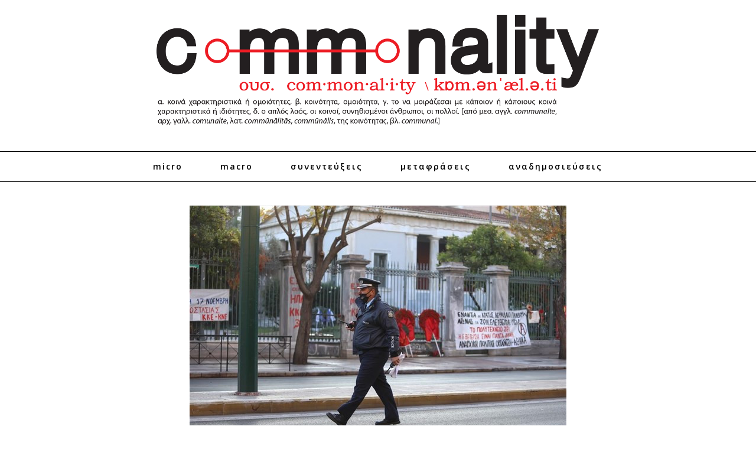

--- FILE ---
content_type: text/html; charset=UTF-8
request_url: https://commonality.gr/kyrkos-doxiadis-to-polytechneio-kai-oi-symmachies/
body_size: 13231
content:
<!doctype html><html lang="el">
<head>
	<meta charset="UTF-8">
	<meta name="viewport" content="width=device-width, initial-scale=1">
	<link rel="pingback" href="https://commonality.gr/xmlrpc.php">
	<!--[if lt IE 9]><script src="https://commonality.gr/wp-content/themes/wpex-noir/js/html5.js"></script><![endif]-->
	<link rel="profile" href="https://gmpg.org/xfn/11">
	<meta name="robots" content="index, follow, max-image-preview:large, max-snippet:-1, max-video-preview:-1">
	<style>img:is([sizes="auto" i], [sizes^="auto," i]) { contain-intrinsic-size: 3000px 1500px }</style>
	
	<!-- This site is optimized with the Yoast SEO plugin v26.1.1 - https://yoast.com/wordpress/plugins/seo/ -->
	<title>Κύρκος Δοξιάδης: Το Πολυτεχνείο και οι συμμαχίες - Commonality</title>
	<link rel="canonical" href="https://commonality.gr/kyrkos-doxiadis-to-polytechneio-kai-oi-symmachies/">
	<meta property="og:locale" content="el_GR">
	<meta property="og:type" content="article">
	<meta property="og:title" content="Κύρκος Δοξιάδης: Το Πολυτεχνείο και οι συμμαχίες - Commonality">
	<meta property="og:description" content="Μάλλον για πρώτη φορά μετά τη δημιουργία του Συνασπισμού, υπήρξε σύμπλευση μεταξύ των δύο μεγάλων κομμάτων της Αριστεράς, που εκφράστηκε με κοινό κείμενο – το οποίο μάλιστα συνυπέγραψε και το ΜέΡΑ25, η τρίτη αριστερή αντιπολιτευτική δύναμη. Αποτελεί όντως «ειρωνεία της ιστορίας» – ό,τι δεν είχαν διανοηθεί καν να επιχειρήσουν επί τόσα χρόνια οι ίδιες οι δυνάμεις της Αριστεράς επετεύχθη σε διάστημα μόλις ενός 24ώρου από μια σχεδιασμένη ενέργεια της Δεξιάς που αστόχησε.  Το από εδώ και πέρα έχει τώρα σημασία. Θα αναφερθώ στην πλευρά του ΣΥΡΙΖΑ, που μου είναι πιο «οικεία». Προκειμένου να μπορέσει να συμβάλει στη δυνατότητα δημιουργίας μιας αριστερής συμμαχίας, ο ΣΥΡΙΖΑ θα πρέπει προηγουμένως να ξεπεράσει μια τελείως διαστρεβλωμένη αντίληψη που έχει περί πολιτικών συμμαχιών. Μέχρι τώρα, για μέρος τουλάχιστον της ηγεσίας του ΣΥΡΙΖΑ, «συμμαχία» σημαίνει μια λίγο-πολύ ευκαιριακή «διεύρυνση» σε επίπεδο προσωπικοτήτων, με άτομα ανένταχτα που είναι πρόθυμα, υπό προϋποθέσεις, να ενταχθούν στο ίδιο το κόμμα. Ενώ συμμαχία προφανώς σημαίνει συμμαχία μεταξύ διαφορετικών κομμάτων, που το καθένα διατηρεί την αυτονομία του.">
	<meta property="og:url" content="https://commonality.gr/kyrkos-doxiadis-to-polytechneio-kai-oi-symmachies/">
	<meta property="og:site_name" content="Commonality">
	<meta property="article:publisher" content="https://www.facebook.com/commonality.gr/">
	<meta property="article:published_time" content="2020-11-22T20:57:15+00:00">
	<meta property="article:modified_time" content="2020-11-24T12:28:36+00:00">
	<meta property="og:image" content="https://cdn.imghaste.com/commonality.gr/wp-content/uploads/2020/11/414.jpg">
	<meta property="og:image:width" content="638">
	<meta property="og:image:height" content="399">
	<meta property="og:image:type" content="image/jpeg">
	<meta name="author" content="Κύρκος Δοξιάδης">
	<meta name="twitter:card" content="summary_large_image">
	<meta name="twitter:creator" content="@commonalitygr">
	<meta name="twitter:site" content="@commonalitygr">
	<meta name="twitter:label1" content="Συντάχθηκε από">
	<meta name="twitter:data1" content="Κύρκος Δοξιάδης">
	<script type="application/ld+json" class="yoast-schema-graph">{"@context":"https://schema.org","@graph":[{"@type":"WebPage","@id":"https://commonality.gr/kyrkos-doxiadis-to-polytechneio-kai-oi-symmachies/","url":"https://commonality.gr/kyrkos-doxiadis-to-polytechneio-kai-oi-symmachies/","name":"Κύρκος Δοξιάδης: Το Πολυτεχνείο και οι συμμαχίες - Commonality","isPartOf":{"@id":"https://commonality.gr/#website"},"primaryImageOfPage":{"@id":"https://commonality.gr/kyrkos-doxiadis-to-polytechneio-kai-oi-symmachies/#primaryimage"},"image":{"@id":"https://commonality.gr/kyrkos-doxiadis-to-polytechneio-kai-oi-symmachies/#primaryimage"},"thumbnailUrl":"https://cdn.imghaste.com/commonality.gr/wp-content/uploads/2020/11/414.jpg","datePublished":"2020-11-22T20:57:15+00:00","dateModified":"2020-11-24T12:28:36+00:00","author":{"@id":"https://commonality.gr/#/schema/person/d9a4f6a7367644cd48c5369ec8a1b0e8"},"breadcrumb":{"@id":"https://commonality.gr/kyrkos-doxiadis-to-polytechneio-kai-oi-symmachies/#breadcrumb"},"inLanguage":"el","potentialAction":[{"@type":"ReadAction","target":["https://commonality.gr/kyrkos-doxiadis-to-polytechneio-kai-oi-symmachies/"]}]},{"@type":"ImageObject","inLanguage":"el","@id":"https://commonality.gr/kyrkos-doxiadis-to-polytechneio-kai-oi-symmachies/#primaryimage","url":"https://cdn.imghaste.com/commonality.gr/wp-content/uploads/2020/11/414.jpg","contentUrl":"https://cdn.imghaste.com/commonality.gr/wp-content/uploads/2020/11/414.jpg","width":638,"height":399},{"@type":"BreadcrumbList","@id":"https://commonality.gr/kyrkos-doxiadis-to-polytechneio-kai-oi-symmachies/#breadcrumb","itemListElement":[{"@type":"ListItem","position":1,"name":"Home","item":"https://commonality.gr/"},{"@type":"ListItem","position":2,"name":"Κύρκος Δοξιάδης: Το Πολυτεχνείο και οι συμμαχίες"}]},{"@type":"WebSite","@id":"https://commonality.gr/#website","url":"https://commonality.gr/","name":"Commonality","description":"Περιοδικό Γνώμης","potentialAction":[{"@type":"SearchAction","target":{"@type":"EntryPoint","urlTemplate":"https://commonality.gr/?s={search_term_string}"},"query-input":{"@type":"PropertyValueSpecification","valueRequired":true,"valueName":"search_term_string"}}],"inLanguage":"el"},{"@type":"Person","@id":"https://commonality.gr/#/schema/person/d9a4f6a7367644cd48c5369ec8a1b0e8","name":"Κύρκος Δοξιάδης","image":{"@type":"ImageObject","inLanguage":"el","@id":"https://commonality.gr/#/schema/person/image/","url":"https://secure.gravatar.com/avatar/0099911664b7d45712702ef9c498d0934570a525d2fcc51d90c509c7b3e22f24?s=96&d=mm&r=g","contentUrl":"https://secure.gravatar.com/avatar/0099911664b7d45712702ef9c498d0934570a525d2fcc51d90c509c7b3e22f24?s=96&d=mm&r=g","caption":"Κύρκος Δοξιάδης"},"url":"https://commonality.gr/author/doxiadis/"}]}</script>
	<!-- / Yoast SEO plugin. -->


<link rel="dns-prefetch" href="//cdn.imghaste.com">
<link rel="alternate" type="application/rss+xml" title="Ροή RSS » Commonality" href="https://commonality.gr/feed/">
<link rel="alternate" type="application/rss+xml" title="Ροή Σχολίων » Commonality" href="https://commonality.gr/comments/feed/">
<script type="text/javascript">
/* <![CDATA[ */
window._wpemojiSettings = {"baseUrl":"https:\/\/s.w.org\/images\/core\/emoji\/16.0.1\/72x72\/","ext":".png","svgUrl":"https:\/\/s.w.org\/images\/core\/emoji\/16.0.1\/svg\/","svgExt":".svg","source":{"concatemoji":"https:\/\/commonality.gr\/wp-includes\/js\/wp-emoji-release.min.js?ver=6.8.3"}};
/*! This file is auto-generated */
!function(s,n){var o,i,e;function c(e){try{var t={supportTests:e,timestamp:(new Date).valueOf()};sessionStorage.setItem(o,JSON.stringify(t))}catch(e){}}function p(e,t,n){e.clearRect(0,0,e.canvas.width,e.canvas.height),e.fillText(t,0,0);var t=new Uint32Array(e.getImageData(0,0,e.canvas.width,e.canvas.height).data),a=(e.clearRect(0,0,e.canvas.width,e.canvas.height),e.fillText(n,0,0),new Uint32Array(e.getImageData(0,0,e.canvas.width,e.canvas.height).data));return t.every(function(e,t){return e===a[t]})}function u(e,t){e.clearRect(0,0,e.canvas.width,e.canvas.height),e.fillText(t,0,0);for(var n=e.getImageData(16,16,1,1),a=0;a<n.data.length;a++)if(0!==n.data[a])return!1;return!0}function f(e,t,n,a){switch(t){case"flag":return n(e,"\ud83c\udff3\ufe0f\u200d\u26a7\ufe0f","\ud83c\udff3\ufe0f\u200b\u26a7\ufe0f")?!1:!n(e,"\ud83c\udde8\ud83c\uddf6","\ud83c\udde8\u200b\ud83c\uddf6")&&!n(e,"\ud83c\udff4\udb40\udc67\udb40\udc62\udb40\udc65\udb40\udc6e\udb40\udc67\udb40\udc7f","\ud83c\udff4\u200b\udb40\udc67\u200b\udb40\udc62\u200b\udb40\udc65\u200b\udb40\udc6e\u200b\udb40\udc67\u200b\udb40\udc7f");case"emoji":return!a(e,"\ud83e\udedf")}return!1}function g(e,t,n,a){var r="undefined"!=typeof WorkerGlobalScope&&self instanceof WorkerGlobalScope?new OffscreenCanvas(300,150):s.createElement("canvas"),o=r.getContext("2d",{willReadFrequently:!0}),i=(o.textBaseline="top",o.font="600 32px Arial",{});return e.forEach(function(e){i[e]=t(o,e,n,a)}),i}function t(e){var t=s.createElement("script");t.src=e,t.defer=!0,s.head.appendChild(t)}"undefined"!=typeof Promise&&(o="wpEmojiSettingsSupports",i=["flag","emoji"],n.supports={everything:!0,everythingExceptFlag:!0},e=new Promise(function(e){s.addEventListener("DOMContentLoaded",e,{once:!0})}),new Promise(function(t){var n=function(){try{var e=JSON.parse(sessionStorage.getItem(o));if("object"==typeof e&&"number"==typeof e.timestamp&&(new Date).valueOf()<e.timestamp+604800&&"object"==typeof e.supportTests)return e.supportTests}catch(e){}return null}();if(!n){if("undefined"!=typeof Worker&&"undefined"!=typeof OffscreenCanvas&&"undefined"!=typeof URL&&URL.createObjectURL&&"undefined"!=typeof Blob)try{var e="postMessage("+g.toString()+"("+[JSON.stringify(i),f.toString(),p.toString(),u.toString()].join(",")+"));",a=new Blob([e],{type:"text/javascript"}),r=new Worker(URL.createObjectURL(a),{name:"wpTestEmojiSupports"});return void(r.onmessage=function(e){c(n=e.data),r.terminate(),t(n)})}catch(e){}c(n=g(i,f,p,u))}t(n)}).then(function(e){for(var t in e)n.supports[t]=e[t],n.supports.everything=n.supports.everything&&n.supports[t],"flag"!==t&&(n.supports.everythingExceptFlag=n.supports.everythingExceptFlag&&n.supports[t]);n.supports.everythingExceptFlag=n.supports.everythingExceptFlag&&!n.supports.flag,n.DOMReady=!1,n.readyCallback=function(){n.DOMReady=!0}}).then(function(){return e}).then(function(){var e;n.supports.everything||(n.readyCallback(),(e=n.source||{}).concatemoji?t(e.concatemoji):e.wpemoji&&e.twemoji&&(t(e.twemoji),t(e.wpemoji)))}))}((window,document),window._wpemojiSettings);
/* ]]> */
</script>
<style id="wp-emoji-styles-inline-css" type="text/css">

	img.wp-smiley, img.emoji {
		display: inline !important;
		border: none !important;
		box-shadow: none !important;
		height: 1em !important;
		width: 1em !important;
		margin: 0 0.07em !important;
		vertical-align: -0.1em !important;
		background: none !important;
		padding: 0 !important;
	}
</style>
<link rel="stylesheet" id="wp-block-library-css" href="https://commonality.gr/wp-includes/css/dist/block-library/style.min.css?ver=6.8.3" type="text/css" media="all">
<style id="classic-theme-styles-inline-css" type="text/css">
/*! This file is auto-generated */
.wp-block-button__link{color:#fff;background-color:#32373c;border-radius:9999px;box-shadow:none;text-decoration:none;padding:calc(.667em + 2px) calc(1.333em + 2px);font-size:1.125em}.wp-block-file__button{background:#32373c;color:#fff;text-decoration:none}
</style>
<style id="global-styles-inline-css" type="text/css">
:root{--wp--preset--aspect-ratio--square: 1;--wp--preset--aspect-ratio--4-3: 4/3;--wp--preset--aspect-ratio--3-4: 3/4;--wp--preset--aspect-ratio--3-2: 3/2;--wp--preset--aspect-ratio--2-3: 2/3;--wp--preset--aspect-ratio--16-9: 16/9;--wp--preset--aspect-ratio--9-16: 9/16;--wp--preset--color--black: #000000;--wp--preset--color--cyan-bluish-gray: #abb8c3;--wp--preset--color--white: #ffffff;--wp--preset--color--pale-pink: #f78da7;--wp--preset--color--vivid-red: #cf2e2e;--wp--preset--color--luminous-vivid-orange: #ff6900;--wp--preset--color--luminous-vivid-amber: #fcb900;--wp--preset--color--light-green-cyan: #7bdcb5;--wp--preset--color--vivid-green-cyan: #00d084;--wp--preset--color--pale-cyan-blue: #8ed1fc;--wp--preset--color--vivid-cyan-blue: #0693e3;--wp--preset--color--vivid-purple: #9b51e0;--wp--preset--gradient--vivid-cyan-blue-to-vivid-purple: linear-gradient(135deg,rgba(6,147,227,1) 0%,rgb(155,81,224) 100%);--wp--preset--gradient--light-green-cyan-to-vivid-green-cyan: linear-gradient(135deg,rgb(122,220,180) 0%,rgb(0,208,130) 100%);--wp--preset--gradient--luminous-vivid-amber-to-luminous-vivid-orange: linear-gradient(135deg,rgba(252,185,0,1) 0%,rgba(255,105,0,1) 100%);--wp--preset--gradient--luminous-vivid-orange-to-vivid-red: linear-gradient(135deg,rgba(255,105,0,1) 0%,rgb(207,46,46) 100%);--wp--preset--gradient--very-light-gray-to-cyan-bluish-gray: linear-gradient(135deg,rgb(238,238,238) 0%,rgb(169,184,195) 100%);--wp--preset--gradient--cool-to-warm-spectrum: linear-gradient(135deg,rgb(74,234,220) 0%,rgb(151,120,209) 20%,rgb(207,42,186) 40%,rgb(238,44,130) 60%,rgb(251,105,98) 80%,rgb(254,248,76) 100%);--wp--preset--gradient--blush-light-purple: linear-gradient(135deg,rgb(255,206,236) 0%,rgb(152,150,240) 100%);--wp--preset--gradient--blush-bordeaux: linear-gradient(135deg,rgb(254,205,165) 0%,rgb(254,45,45) 50%,rgb(107,0,62) 100%);--wp--preset--gradient--luminous-dusk: linear-gradient(135deg,rgb(255,203,112) 0%,rgb(199,81,192) 50%,rgb(65,88,208) 100%);--wp--preset--gradient--pale-ocean: linear-gradient(135deg,rgb(255,245,203) 0%,rgb(182,227,212) 50%,rgb(51,167,181) 100%);--wp--preset--gradient--electric-grass: linear-gradient(135deg,rgb(202,248,128) 0%,rgb(113,206,126) 100%);--wp--preset--gradient--midnight: linear-gradient(135deg,rgb(2,3,129) 0%,rgb(40,116,252) 100%);--wp--preset--font-size--small: 13px;--wp--preset--font-size--medium: 20px;--wp--preset--font-size--large: 36px;--wp--preset--font-size--x-large: 42px;--wp--preset--spacing--20: 0.44rem;--wp--preset--spacing--30: 0.67rem;--wp--preset--spacing--40: 1rem;--wp--preset--spacing--50: 1.5rem;--wp--preset--spacing--60: 2.25rem;--wp--preset--spacing--70: 3.38rem;--wp--preset--spacing--80: 5.06rem;--wp--preset--shadow--natural: 6px 6px 9px rgba(0, 0, 0, 0.2);--wp--preset--shadow--deep: 12px 12px 50px rgba(0, 0, 0, 0.4);--wp--preset--shadow--sharp: 6px 6px 0px rgba(0, 0, 0, 0.2);--wp--preset--shadow--outlined: 6px 6px 0px -3px rgba(255, 255, 255, 1), 6px 6px rgba(0, 0, 0, 1);--wp--preset--shadow--crisp: 6px 6px 0px rgba(0, 0, 0, 1);}:where(.is-layout-flex){gap: 0.5em;}:where(.is-layout-grid){gap: 0.5em;}body .is-layout-flex{display: flex;}.is-layout-flex{flex-wrap: wrap;align-items: center;}.is-layout-flex > :is(*, div){margin: 0;}body .is-layout-grid{display: grid;}.is-layout-grid > :is(*, div){margin: 0;}:where(.wp-block-columns.is-layout-flex){gap: 2em;}:where(.wp-block-columns.is-layout-grid){gap: 2em;}:where(.wp-block-post-template.is-layout-flex){gap: 1.25em;}:where(.wp-block-post-template.is-layout-grid){gap: 1.25em;}.has-black-color{color: var(--wp--preset--color--black) !important;}.has-cyan-bluish-gray-color{color: var(--wp--preset--color--cyan-bluish-gray) !important;}.has-white-color{color: var(--wp--preset--color--white) !important;}.has-pale-pink-color{color: var(--wp--preset--color--pale-pink) !important;}.has-vivid-red-color{color: var(--wp--preset--color--vivid-red) !important;}.has-luminous-vivid-orange-color{color: var(--wp--preset--color--luminous-vivid-orange) !important;}.has-luminous-vivid-amber-color{color: var(--wp--preset--color--luminous-vivid-amber) !important;}.has-light-green-cyan-color{color: var(--wp--preset--color--light-green-cyan) !important;}.has-vivid-green-cyan-color{color: var(--wp--preset--color--vivid-green-cyan) !important;}.has-pale-cyan-blue-color{color: var(--wp--preset--color--pale-cyan-blue) !important;}.has-vivid-cyan-blue-color{color: var(--wp--preset--color--vivid-cyan-blue) !important;}.has-vivid-purple-color{color: var(--wp--preset--color--vivid-purple) !important;}.has-black-background-color{background-color: var(--wp--preset--color--black) !important;}.has-cyan-bluish-gray-background-color{background-color: var(--wp--preset--color--cyan-bluish-gray) !important;}.has-white-background-color{background-color: var(--wp--preset--color--white) !important;}.has-pale-pink-background-color{background-color: var(--wp--preset--color--pale-pink) !important;}.has-vivid-red-background-color{background-color: var(--wp--preset--color--vivid-red) !important;}.has-luminous-vivid-orange-background-color{background-color: var(--wp--preset--color--luminous-vivid-orange) !important;}.has-luminous-vivid-amber-background-color{background-color: var(--wp--preset--color--luminous-vivid-amber) !important;}.has-light-green-cyan-background-color{background-color: var(--wp--preset--color--light-green-cyan) !important;}.has-vivid-green-cyan-background-color{background-color: var(--wp--preset--color--vivid-green-cyan) !important;}.has-pale-cyan-blue-background-color{background-color: var(--wp--preset--color--pale-cyan-blue) !important;}.has-vivid-cyan-blue-background-color{background-color: var(--wp--preset--color--vivid-cyan-blue) !important;}.has-vivid-purple-background-color{background-color: var(--wp--preset--color--vivid-purple) !important;}.has-black-border-color{border-color: var(--wp--preset--color--black) !important;}.has-cyan-bluish-gray-border-color{border-color: var(--wp--preset--color--cyan-bluish-gray) !important;}.has-white-border-color{border-color: var(--wp--preset--color--white) !important;}.has-pale-pink-border-color{border-color: var(--wp--preset--color--pale-pink) !important;}.has-vivid-red-border-color{border-color: var(--wp--preset--color--vivid-red) !important;}.has-luminous-vivid-orange-border-color{border-color: var(--wp--preset--color--luminous-vivid-orange) !important;}.has-luminous-vivid-amber-border-color{border-color: var(--wp--preset--color--luminous-vivid-amber) !important;}.has-light-green-cyan-border-color{border-color: var(--wp--preset--color--light-green-cyan) !important;}.has-vivid-green-cyan-border-color{border-color: var(--wp--preset--color--vivid-green-cyan) !important;}.has-pale-cyan-blue-border-color{border-color: var(--wp--preset--color--pale-cyan-blue) !important;}.has-vivid-cyan-blue-border-color{border-color: var(--wp--preset--color--vivid-cyan-blue) !important;}.has-vivid-purple-border-color{border-color: var(--wp--preset--color--vivid-purple) !important;}.has-vivid-cyan-blue-to-vivid-purple-gradient-background{background: var(--wp--preset--gradient--vivid-cyan-blue-to-vivid-purple) !important;}.has-light-green-cyan-to-vivid-green-cyan-gradient-background{background: var(--wp--preset--gradient--light-green-cyan-to-vivid-green-cyan) !important;}.has-luminous-vivid-amber-to-luminous-vivid-orange-gradient-background{background: var(--wp--preset--gradient--luminous-vivid-amber-to-luminous-vivid-orange) !important;}.has-luminous-vivid-orange-to-vivid-red-gradient-background{background: var(--wp--preset--gradient--luminous-vivid-orange-to-vivid-red) !important;}.has-very-light-gray-to-cyan-bluish-gray-gradient-background{background: var(--wp--preset--gradient--very-light-gray-to-cyan-bluish-gray) !important;}.has-cool-to-warm-spectrum-gradient-background{background: var(--wp--preset--gradient--cool-to-warm-spectrum) !important;}.has-blush-light-purple-gradient-background{background: var(--wp--preset--gradient--blush-light-purple) !important;}.has-blush-bordeaux-gradient-background{background: var(--wp--preset--gradient--blush-bordeaux) !important;}.has-luminous-dusk-gradient-background{background: var(--wp--preset--gradient--luminous-dusk) !important;}.has-pale-ocean-gradient-background{background: var(--wp--preset--gradient--pale-ocean) !important;}.has-electric-grass-gradient-background{background: var(--wp--preset--gradient--electric-grass) !important;}.has-midnight-gradient-background{background: var(--wp--preset--gradient--midnight) !important;}.has-small-font-size{font-size: var(--wp--preset--font-size--small) !important;}.has-medium-font-size{font-size: var(--wp--preset--font-size--medium) !important;}.has-large-font-size{font-size: var(--wp--preset--font-size--large) !important;}.has-x-large-font-size{font-size: var(--wp--preset--font-size--x-large) !important;}
:where(.wp-block-post-template.is-layout-flex){gap: 1.25em;}:where(.wp-block-post-template.is-layout-grid){gap: 1.25em;}
:where(.wp-block-columns.is-layout-flex){gap: 2em;}:where(.wp-block-columns.is-layout-grid){gap: 2em;}
:root :where(.wp-block-pullquote){font-size: 1.5em;line-height: 1.6;}
</style>
<link rel="stylesheet" id="wpa-css-css" href="https://commonality.gr/wp-content/plugins/honeypot/includes/css/wpa.css?ver=2.3.04" type="text/css" media="all">
<link rel="stylesheet" id="parent-style-css" href="https://commonality.gr/wp-content/themes/wpex-noir/style.css?ver=6.8.3" type="text/css" media="all">
<link rel="stylesheet" id="child-style-css" href="https://commonality.gr/wp-content/themes/wpex-noir-child/style.css?ver=6.8.3" type="text/css" media="all">
<link rel="stylesheet" id="font-awesome-css" href="https://commonality.gr/wp-content/themes/wpex-noir/css/font-awesome.min.css?ver=6.8.3" type="text/css" media="all">
<link rel="stylesheet" id="lightslider-css" href="https://commonality.gr/wp-content/themes/wpex-noir/css/lightslider.css?ver=6.8.3" type="text/css" media="all">
<link rel="stylesheet" id="magnific-popup-css" href="https://commonality.gr/wp-content/themes/wpex-noir/css/magnific-popup.css?ver=6.8.3" type="text/css" media="all">
<link rel="stylesheet" id="style-css" href="https://commonality.gr/wp-content/themes/wpex-noir-child/style.css?ver=6.8.3" type="text/css" media="all">
<link rel="stylesheet" id="wpex-responsive-css" href="https://commonality.gr/wp-content/themes/wpex-noir/css/responsive.css?ver=6.8.3" type="text/css" media="all">
<script type="text/javascript" src="https://commonality.gr/wp-includes/js/jquery/jquery.min.js?ver=3.7.1" id="jquery-core-js"></script>
<script type="text/javascript" src="https://commonality.gr/wp-includes/js/jquery/jquery-migrate.min.js?ver=3.4.1" id="jquery-migrate-js"></script>
<script type="text/javascript" id="jquery-remove-uppercase-accents-js-extra">
/* <![CDATA[ */
var rua = {"accents":[{"original":"\u0386\u0399","convert":"\u0391\u03aa"},{"original":"\u0386\u03a5","convert":"\u0391\u03ab"},{"original":"\u0388\u0399","convert":"\u0395\u03aa"},{"original":"\u038c\u0399","convert":"\u039f\u03aa"},{"original":"\u0388\u03a5","convert":"\u0395\u03ab"},{"original":"\u038c\u03a5","convert":"\u039f\u03ab"},{"original":"\u03ac\u03b9","convert":"\u03b1\u03ca"},{"original":"\u03ad\u03b9","convert":"\u03b5\u03ca"},{"original":"\u0386\u03c5","convert":"\u03b1\u03cb"},{"original":"\u03ac\u03c5","convert":"\u03b1\u03cb"},{"original":"\u03cc\u03b9","convert":"\u03bf\u03ca"},{"original":"\u0388\u03c5","convert":"\u03b5\u03cb"},{"original":"\u03ad\u03c5","convert":"\u03b5\u03cb"},{"original":"\u03cc\u03c5","convert":"\u03bf\u03cb"},{"original":"\u038c\u03c5","convert":"\u03bf\u03cb"},{"original":"\u0386","convert":"\u0391"},{"original":"\u03ac","convert":"\u03b1"},{"original":"\u0388","convert":"\u0395"},{"original":"\u03ad","convert":"\u03b5"},{"original":"\u0389","convert":"\u0397"},{"original":"\u03ae","convert":"\u03b7"},{"original":"\u038a","convert":"\u0399"},{"original":"\u03aa","convert":"\u0399"},{"original":"\u03af","convert":"\u03b9"},{"original":"\u0390","convert":"\u03ca"},{"original":"\u038c","convert":"\u039f"},{"original":"\u03cc","convert":"\u03bf"},{"original":"\u038e","convert":"\u03a5"},{"original":"\u03cd","convert":"\u03c5"},{"original":"\u03b0","convert":"\u03cb"},{"original":"\u038f","convert":"\u03a9"},{"original":"\u03ce","convert":"\u03c9"}],"selectors":"","selAction":""};
/* ]]> */
</script>
<script type="text/javascript" src="https://commonality.gr/wp-content/plugins/remove-uppercase-accents/js/jquery.remove-uppercase-accents.js?ver=6.8.3" id="jquery-remove-uppercase-accents-js"></script>
<link rel="https://api.w.org/" href="https://commonality.gr/wp-json/"><link rel="alternate" title="JSON" type="application/json" href="https://commonality.gr/wp-json/wp/v2/posts/19926"><link rel="EditURI" type="application/rsd+xml" title="RSD" href="https://commonality.gr/xmlrpc.php?rsd">
<meta name="generator" content="WordPress 6.8.3">
<link rel="shortlink" href="https://commonality.gr/?p=19926">
<link rel="alternate" title="oEmbed (JSON)" type="application/json+oembed" href="https://commonality.gr/wp-json/oembed/1.0/embed?url=https%3A%2F%2Fcommonality.gr%2Fkyrkos-doxiadis-to-polytechneio-kai-oi-symmachies%2F">
<link rel="alternate" title="oEmbed (XML)" type="text/xml+oembed" href="https://commonality.gr/wp-json/oembed/1.0/embed?url=https%3A%2F%2Fcommonality.gr%2Fkyrkos-doxiadis-to-polytechneio-kai-oi-symmachies%2F&amp;format=xml">
		<meta http-equiv="Accept-CH" content="Width, Viewport-Width, DPR, Downlink, Save-Data, Device-Memory, RTT, ECT">
		<!-- Theme Inline CSS --><style type="text/css">.wpex-container{width:1200px}.wpex-content-area{width:70%;max-width:none}.wpex-container{max-width:88%}</style><link href="https://fonts.googleapis.com/css?family=Open%20Sans:300italic,400italic,500italic,600italic,700italic,800italic,300,400,500,600,700,800&amp;subset=latin,cyrillic-ext,greek-ext,greek,vietnamese,latin-ext,cyrillic" rel="stylesheet" type="text/css"><link href="https://fonts.googleapis.com/css?family=Libre%20Baskerville:300italic,400italic,500italic,600italic,700italic,800italic,300,400,500,600,700,800&amp;subset=latin,cyrillic-ext,greek-ext,greek,vietnamese,latin-ext,cyrillic" rel="stylesheet" type="text/css"><!-- Theme Customizer Styling --><style type="text/css">body,a#cancel-comment-reply-link{font-family:'Open Sans'}body{font-size:14px}.wpex-site-logo{font-family:'Libre Baskerville'}.wpex-site-nav,.wpex-mobile-nav{font-family:'Open Sans'}.wpex-mobile-nav{font-family:'Open Sans'}h1,h2,h3,h4,h5,h6,.wpex-heading-font-family,.wpex-heading,.wpex-loop-entry-social-share-list a,.wpex-social-profiles-widget,thead,tfoot th,.cart-collaterals .cart_totals th,.woocommerce #reply-title{font-family:'Open Sans'}.button,button,input[type="submit"],.onsale,.wpex-shop-orderby-button,.wpex-theme-button{font-family:'Open Sans'!important}.wpex-entry-cat{font-family:'Open Sans'}.wpex-loop-entry-title{font-family:'Open Sans'}.wpex-post-title{font-family:'Open Sans'}.wpex-entry{font-family:'Open Sans'}.wpex-sidebar .widget-title{font-family:'Open Sans'}.wpex-site-footer .widget-title{font-family:'Open Sans'}</style><link rel="icon" href="https://cdn.imghaste.com/commonality.gr/wp-content/uploads/2016/03/commonality-favicon.png" sizes="32x32">
<link rel="icon" href="https://cdn.imghaste.com/commonality.gr/wp-content/uploads/2016/03/commonality-favicon.png" sizes="192x192">
<link rel="apple-touch-icon" href="https://cdn.imghaste.com/commonality.gr/wp-content/uploads/2016/03/commonality-favicon.png">
<meta name="msapplication-TileImage" content="https://cdn.imghaste.com/commonality.gr/wp-content/uploads/2016/03/commonality-favicon.png">
<meta name="generator" content="Built With The Noir WordPress Theme ">
	<!--[if IE 8]><link rel="stylesheet" type="text/css" href="https://commonality.gr/wp-content/themes/wpex-noir/css/ie8.css" media="screen"><![endif]-->
</head>

<body class="wp-singular post-template-default single single-post postid-19926 single-format-standard wp-theme-wpex-noir wp-child-theme-wpex-noir-child full-width wpex-entry-style-left_right">

	
	<div class="wpex-site-wrap wpex-clr">

		
		
<div class="wpex-site-header-wrap wpex-clr">

	<header class="wpex-site-header wpex-clr">

		<div class="wpex-site-branding wpex-container wpex-clr">

			
<div class="wpex-site-logo wpex-clr">

	
		<a href="https://commonality.gr/" title="Commonality" rel="home">
			<img src="https://cdn.imghaste.com/commonality.gr/wp-content/uploads/2016/04/Commonlity_Logo.png" alt="Commonality" srcset>
		</a>

	
</div><!-- .wpex-site-logo -->
			
		</div><!-- .wpex-site-branding -->

	</header><!-- .wpex-site-header -->

	
	<nav class="wpex-site-nav wpex-clr">

		<div class="wpex-container wpex-clr">

			<a href="#mobile-nav" class="wpex-mobile-nav-toggle wpex-off-canvas-menu-btn">
				<span class="fa fa-bars wpex-mobile-nav-toggle-icon"></span>
									<span class="wpex-mobile-nav-toggle-text">Πλοήγηση</span>
							</a><!-- .wpex-site-nav-toggle -->

			<div class="menu-main-container"><ul id="menu-main" class="wpex-dropdown-menu"><li id="menu-item-775" class="menu-item menu-item-type-taxonomy menu-item-object-category menu-item-775"><a href="https://commonality.gr/micro/">Micro</a></li>
<li id="menu-item-774" class="menu-item menu-item-type-taxonomy menu-item-object-category current-post-ancestor current-menu-parent current-post-parent menu-item-774"><a href="https://commonality.gr/macro/">Macro</a></li>
<li id="menu-item-696" class="menu-item menu-item-type-taxonomy menu-item-object-category menu-item-696"><a href="https://commonality.gr/sunenteukseis/">Συνεντεύξεις</a></li>
<li id="menu-item-695" class="menu-item menu-item-type-taxonomy menu-item-object-category menu-item-695"><a href="https://commonality.gr/metafraseis/">Μεταφράσεις</a></li>
<li id="menu-item-693" class="menu-item menu-item-type-taxonomy menu-item-object-category current-post-ancestor current-menu-parent current-post-parent menu-item-693"><a href="https://commonality.gr/anadimosieuseis/">Αναδημοσιεύσεις</a></li>
</ul></div>
			</div><!-- .wpex-container -->

	</nav><!-- .wpex-site-nav -->


</div><!-- .wpex-site-header-wrap -->		
		<div class="wpex-site-content wpex-container wpex-clr">
	
		<div class="wpex-content-area wpex-clr">

			
			<main class="wpex-site-main wpex-clr">

				<div class="site-main-inner wpex-clr">

					
<article class="wpex-post-article wpex-clr">

	

		 

			
				

	<div class="wpex-post-media wpex-post-thumbnail wpex-clr">

		<img width="638" height="399" src="https://cdn.imghaste.com/commonality.gr/wp-content/uploads/2020/11/414.jpg" class="attachment-wpex_post size-wpex_post wp-post-image" alt decoding="async" fetchpriority="high" srcset="https://cdn.imghaste.com/commonality.gr/wp-content/uploads/2020/11/414.jpg 638w, https://cdn.imghaste.com/commonality.gr/wp-content/uploads/2020/11/414-300x188.jpg 300w" sizes="(max-width: 638px) 100vw, 638px">
	</div><!-- .wpex-post-media -->


			
		
	
	
		
	<div class="wpex-entry-cat wpex-post-cat wpex-clr wpex-button-typo">
		<a href="https://commonality.gr/macro/" title="Macro" class="wpex-term-35 wpex-accent-bg">Macro</a>	</div><!-- .wpex-post-cat -->

		
	
	
<header class="wpex-post-header wpex-clr">

	<h1 class="wpex-post-title">Κύρκος Δοξιάδης: Το Πολυτεχνείο και οι συμμαχίες</h1>
	
</header><!-- .wpex-post-header -->
			
<div class="wpex-post-meta wpex-clr">

	<ul class="wpex-clr">

		
			
				<li class="wpex-date"><span class="wpex-spacer">·</span>22 Νοεμβρίου, 2020</li>

			
			
			
			
		
			
			
				<li class="wpex-author"><span class="wpex-spacer">·</span><a href="https://commonality.gr/author/doxiadis/" title="Άρθρα του/της Κύρκος Δοξιάδης" rel="author">Κύρκος Δοξιάδης</a></li>

			
			
			
		
			
			
			
			
		
	</ul>

</div><!-- .wpex-post-meta -->	
		<span style="border:3px solid #E52F25;border-radius:40px;display:inline-block;width:30px;height:30px;margin-left: -14px;margin-bottom:-7px;"></span>
	<div class="post-content-container">
	
<div class="wpex-post-content wpex-entry wpex-clr">
	
<p title="Τίτλος">Η παταγώδης αποτυχία της κυβέρνησης της Νέας Δημοκρατίας να αντιμετωπίσει την πανδημία σίγουρα οφείλεται σε τεράστιο βαθμό στη δική της ανικανότητα. Πρόκειται για ανικανότητα που δεν αντανακλά μόνο την προσωπική ανεπάρκεια των στελεχών της – θα έλεγα ότι είναι περισσότερο μια ανικανότητα βαθιά ιδεολογική. Με δύο τρόπους, έναν «αρνητικό» και έναν «θετικό».</p>
<p title="Τίτλος">Ο πρώτος έχει να κάνει με τη γνωστή αντιαριστερή μανία της Δεξιάς. Οτιδήποτε κι αν προτείνει η Αριστερά, το απορρίπτει με το πείσμα μικρού παιδιού που έχει κακιώσει και δεν παραδέχεται ότι ο άλλος μπορεί να έχει δίκιο. Ο «θετικός» τρόπος συνίσταται στην αλαζονεία της εξουσίας που, στην περίπτωση της ελληνικής Δεξιάς, στηρίζεται κυρίως σε δύο βάσεις.</p>
<p title="Τίτλος">Η πρώτη, γενικότερης ισχύος, είναι η εμμονική προσκόλληση στις ιδεολογικές αρχές του νεοφιλελευθερισμού, που προξενεί από δυσπιστία έως απέχθεια απέναντι σε οποιαδήποτε πολιτική σχετίζεται με την ενίσχυση του κοινωνικού κράτους, ακόμα και σε συνθήκες υγειονομικής (και οικονομικής) κρίσης. Η δεύτερη έχει βέβαια να κάνει με την ακλόνητη πεποίθησή της ότι αυτή είναι ο «φυσικός» κυβερνήτης της χώρας, και κατά συνέπεια οι όποιες επιλογές της είναι εξ ορισμού αλάνθαστες.</p>
<p title="Κείμενο (2)">Ας μην είμαστε όμως τόσο αυστηροί. Η ανικανότητα της αντιμετώπισης της πανδημίας δεν είναι αποκλειστικό γνώρισμα της ελληνικής Δεξιάς. Είναι σχεδόν παγκόσμια αδυναμία των περισσότερων καθεστώτων και κυβερνήσεων. Είναι εγγενής αδυναμία ενός συστήματος, του νεοφιλελεύθερου καπιταλισμού, το οποίο, αφού κατέστρεψε τις υποδομές της δημόσιας υγείας και άφησε ανενόχλητες τις μεγάλες φαρμακευτικές εταιρείες να κερδοσκοπούν εις βάρος μιας μακροπρόθεσμης ερευνητικής στρατηγικής για τη ριζική καταπολέμηση και πρόληψη των ασθενειών, τώρα προσπαθεί να συμμαζέψει τα ασυμμάζευτα – επιχειρώντας να επιλύσει το όντως εξαιρετικά δυσεπίλυτο δίλημμα μεταξύ οικονομικής επιβίωσης και στοιχειώδους υγειονομικής φροντίδας.</p>
<p title="Κείμενο (3)">Στο καθαρά πολιτικό πεδίο όμως, η κυβέρνηση δεν συναντά τέτοιου είδους προβλήματα. Και θα ήταν ολέθριο σφάλμα για την Αριστερά να υποτιμά τις ικανότητες του αντιπάλου της. Η Δεξιά οργανώνει την αντιαριστερή της εκστρατεία όπως εκείνη ξέρει. Αδίστακτα, μεθοδικά, εκμεταλλευόμενη την οποιαδήποτε αδυναμία εκτιμά ότι εμφανίζει ο δικός της αντίπαλος. Η απόφαση για την απαγόρευση συναθροίσεων άνω των 3 ατόμων κατά το τετραήμερο του Πολυτεχνείου δεν ήταν κεραυνός εν αιθρία. Ηταν μέρος μελετημένου σχεδίου για την αποδυνάμωση της Αριστεράς. Ορισμένοι το χαρακτήρισαν προβοκάτσια – ότι δηλαδή θα προκαλούσε τον ΣΥΡΙΖΑ να παραβεί τη δική του απόφαση για μη συμμετοχή στην πορεία ούτως ώστε να του χρεώσει μετά τα όποια επεισόδια. Εγώ πιστεύω ότι η Δεξιά ήταν πιο πονηρή (άλλο αν τελικά δεν της βγήκε). Ηξερε πως ο ΣΥΡΙΖΑ δεν θα άλλαζε τη δική του απόφαση. Ηξερε επιπλέον πως το ΚΚΕ και η εξωκοινοβουλευτική Αριστερά θα προχωρούσαν με τις δικές τους αποφάσεις και θα κατέβαιναν στις πορείες.</p>
<p title="Κείμενο (4)">Και σε αυτήν ακριβώς τη διαφοροποίηση στήριζε την επιδίωξή της. Υπολόγιζε πως με το να δραματοποιήσει την κατάσταση καθιστώντας τις πορείες παράνομες θα συνέβαλλε περαιτέρω στην πολυδιάσπαση της Αριστεράς και της αντιπολίτευσης γενικότερα. Το ΚΚΕ θα κατηγορούσε τους συριζαίους ότι είναι λακέδες της Δεξιάς και προδίδουν τη μνήμη της εξέγερσης του Πολυτεχνείου και ο ΣΥΡΙΖΑ θα απαντούσε ανάλογα. Το ήδη αδύναμο αντικυβερνητικό μέτωπο, κατά την κρίσιμη αυτή περίοδο της πανδημίας και της επερχόμενης επιδείνωσης της οικονομικής κρίσης, θα καθίστατο ακόμη πιο ανίσχυρο να ασκήσει αποτελεσματική αντιπολίτευση.</p>
<p title="Κείμενο (5)">Αθελά της προφανώς, η κυβερνητική αυτή επιλογή κατόρθωσε το ακριβώς αντίθετο. Μάλλον για πρώτη φορά μετά τη δημιουργία του Συνασπισμού, υπήρξε σύμπλευση μεταξύ των δύο μεγάλων κομμάτων της Αριστεράς, που εκφράστηκε με κοινό κείμενο – το οποίο μάλιστα συνυπέγραψε και το ΜέΡΑ25, η τρίτη αριστερή αντιπολιτευτική δύναμη. Αποτελεί όντως «ειρωνεία της ιστορίας» – ό,τι δεν είχαν διανοηθεί καν να επιχειρήσουν επί τόσα χρόνια οι ίδιες οι δυνάμεις της Αριστεράς επετεύχθη σε διάστημα μόλις ενός 24ώρου από μια σχεδιασμένη ενέργεια της Δεξιάς που αστόχησε.</p>
<p title="Κείμενο (6)">Το από εδώ και πέρα έχει τώρα σημασία. Θα αναφερθώ στην πλευρά του ΣΥΡΙΖΑ, που μου είναι πιο «οικεία». Προκειμένου να μπορέσει να συμβάλει στη δυνατότητα δημιουργίας μιας αριστερής συμμαχίας, ο ΣΥΡΙΖΑ θα πρέπει προηγουμένως να ξεπεράσει μια τελείως διαστρεβλωμένη αντίληψη που έχει περί πολιτικών συμμαχιών. Μέχρι τώρα, για μέρος τουλάχιστον της ηγεσίας του ΣΥΡΙΖΑ, «συμμαχία» σημαίνει μια λίγο-πολύ ευκαιριακή «διεύρυνση» σε επίπεδο προσωπικοτήτων, με άτομα ανένταχτα που είναι πρόθυμα, υπό προϋποθέσεις, να ενταχθούν στο ίδιο το κόμμα. Ενώ συμμαχία προφανώς σημαίνει συμμαχία μεταξύ διαφορετικών κομμάτων, που το καθένα διατηρεί την αυτονομία του.</p>
<p title="Κείμενο (7)"><em>Ο <strong>Κύρκος Δοξιάδης</strong> είναι καθηγητής της Κοινωνικής Θεωρίας στο Πανεπιστήμιο Αθηνών</em></p>
<p title="Κείμενο (7)">Πηγή: <a href="https://www.efsyn.gr/stiles/apopseis/269458_polytehneio-kai-oi-symmahies"><strong>Εφημερίδα των Συντακτών</strong></a></p>

</div><!-- .wpex-post-content -->	</div>
	<span style="border:3px solid #E52F25;border-radius:40px;display:inline-block;width:30px;height:30px;margin-left:-14px;margin-top:-10px;"></span>
		
	
	
		
			
<div class="wpex-post-share wpex-heading-font-family wpex-clr">

	
	<ul class="wpex-post-share-list wpex-clr">
	
		<li class="wpex-twitter">
			<a href="https://twitter.com/share?text=%CE%9A%CF%8D%CF%81%CE%BA%CE%BF%CF%82+%CE%94%CE%BF%CE%BE%CE%B9%CE%AC%CE%B4%CE%B7%CF%82%3A+%CE%A4%CE%BF+%CE%A0%CE%BF%CE%BB%CF%85%CF%84%CE%B5%CF%87%CE%BD%CE%B5%CE%AF%CE%BF+%CE%BA%CE%B1%CE%B9+%CE%BF%CE%B9+%CF%83%CF%85%CE%BC%CE%BC%CE%B1%CF%87%CE%AF%CE%B5%CF%82&amp;url=https%3A%2F%2Fcommonality.gr%2Fkyrkos-doxiadis-to-polytechneio-kai-oi-symmachies%2F" title="Share on Twitter" rel="nofollow" onclick="javascript:window.open(this.href, '', 'menubar=no,toolbar=no,resizable=yes,scrollbars=yes,height=600,width=600');return false;">
				<img src="https://cdn.imghaste.com/commonality.gr/wp-content/themes/wpex-noir-child/assets/images/twitter.png" srcset>
			</a>
		</li>

		<li class="wpex-facebook">
			<a href="https://www.facebook.com/share.php?u=https%3A%2F%2Fcommonality.gr%2Fkyrkos-doxiadis-to-polytechneio-kai-oi-symmachies%2F" title="Share on Facebook" rel="nofollow" onclick="javascript:window.open(this.href, '', 'menubar=no,toolbar=no,resizable=yes,scrollbars=yes,height=600,width=600');return false;">
				<img src="https://cdn.imghaste.com/commonality.gr/wp-content/themes/wpex-noir-child/assets/images/facebook.png" srcset>
			</a>
		</li>

	</ul>

</div><!-- .wpex-post-share -->
	
	
		
	
	
		
	
	
	
	
	<div class="wpex-post-navigation wpex-heading-font-family wpex-clr">
	<nav class="navigation post-navigation" aria-label="Άρθρα">
		<h2 class="screen-reader-text">Πλοήγηση άρθρων</h2>
		<div class="nav-links"><div class="nav-previous"><a href="https://commonality.gr/aisiodoxia-gia-tin-pagkosmia-oikonomia/" rel="prev"><span>Επόμενο άρθρο</span><span class="fa fa-chevron-right"></span></a></div><div class="nav-next"><a href="https://commonality.gr/epismanseis-58/" rel="next"><span class="fa fa-chevron-left"></span><span>Προηγούμενο άρθρο</span></a></div></div>
	</nav></div>


	
</article><!-- .wpex-port-article -->
				</div><!-- .site-main-inner -->

			</main><!-- .wpex-main -->

		</div><!-- .wpex-content-area -->

	


	</div><!-- .wpex-site-content -->

	



<footer class="wpex-site-footer">

	
		
<div class="wpex-footer-widgets-wrap wpex-container wpex-clr">

    <div class="wpex-footer-widgets wpex-row wpex-clr">

        
            <div class="wpex-footer-box wpex-col wpex-clr wpex-col-2">
                <div class="footer-widget widget_text wpex-clr"><h6 class="widget-title">Commonality</h6>			<div class="textwidget">Αποτελούμε μια κοινότητα ιδεών, αριστερών ριζοσπαστικών ιδεών, τουλάχιστον οι άνθρωποι που τρέχουμε το site, δεν απαιτούμε την ίδια κοινότητα και από τους ανθρώπους που απευθυνόμαστε για συνεργασίες. Θέλουμε να γράφουμε απλά και κατανοητά.  Μας ενδιαφέρουν εξίσου τα τοπικά, τα καθημερινά, αλλά και τα πολύπλοκα παγκόσμια. <a class="wpex-readmore" title="Περισσότερα" href="https://commonality.gr/editorial-2/">Περισσότερα<span class="wpex-readmore-arrow"> »</span></a></div>
		</div>            </div><!-- .footer-box -->

        
        
            <div class="wpex-footer-box wpex-col wpex-clr wpex-col-2">
                			<div class="footer-widget widget_wpex_social_profiles wpex-clr">				<h6 class="widget-title">Social</h6>				<div class="wpex-social-profiles-widget wpex-clr">
										<ul>
						<li class="wpex-count-1">
										<a href="https://www.facebook.com/commonality.gr/" title="Facebook" class="wpex-facebook" target="_blank"><span class="fa fa-facebook"></span>Facebook</a>
									</li><li class="wpex-count-2">
										<a href="https://twitter.com/commonalitygr" title="Twitter" class="wpex-twitter" target="_blank"><span class="fa fa-twitter"></span>Twitter</a>
									</li>					</ul>
				</div>
			</div>			            </div><!-- .footer-box -->

        
        
        
    </div><!-- .wpex-footer-widgets -->

</div><!-- .wpex-footer-widgets-wrap -->
	
			
		<div class="wpex-footer-bottom">

			<div class="wpex-container wpex-clr">

					
	<div class="footer-copyright wpex-clr">

		© 2016 Commonality
	</div><!-- .footer-copyright -->

			</div><!-- .wpex-container -->

		</div><!-- .wpex-footer-bottom -->

	
</footer><!-- .wpex-site-footer -->
</div><!-- .wpex-site-wrap -->


<a href="#" title="Top" class="wpex-site-scroll-top"><span class="fa fa-angle-up"></span></a>
<script type="speculationrules">
{"prefetch":[{"source":"document","where":{"and":[{"href_matches":"\/*"},{"not":{"href_matches":["\/wp-*.php","\/wp-admin\/*","\/wp-content\/uploads\/*","\/wp-content\/*","\/wp-content\/plugins\/*","\/wp-content\/themes\/wpex-noir-child\/*","\/wp-content\/themes\/wpex-noir\/*","\/*\\?(.+)"]}},{"not":{"selector_matches":"a[rel~=\"nofollow\"]"}},{"not":{"selector_matches":".no-prefetch, .no-prefetch a"}}]},"eagerness":"conservative"}]}
</script>
<script type="text/javascript" src="https://commonality.gr/wp-content/plugins/honeypot/includes/js/wpa.js?ver=2.3.04" id="wpascript-js"></script>
<script type="text/javascript" id="wpascript-js-after">
/* <![CDATA[ */
wpa_field_info = {"wpa_field_name":"ymwqdn4481","wpa_field_value":285876,"wpa_add_test":"no"}
/* ]]> */
</script>
<script type="text/javascript" src="https://cdn.imghaste.com/commonality.gr/sw/sdk.js?f=image-service.ih.js&amp;pv=v1.2.0-20260119-11-1" id="imghaste-register-sw-js"></script>
<script type="text/javascript" src="https://commonality.gr/wp-content/themes/wpex-noir/js/plugins/jquery.fitvids.js?ver=1.1" id="fitvids-js"></script>
<script type="text/javascript" src="https://commonality.gr/wp-includes/js/imagesloaded.min.js?ver=5.0.0" id="imagesloaded-js"></script>
<script type="text/javascript" src="https://commonality.gr/wp-content/themes/wpex-noir/js/plugins/jquery.magnific-popup.js?ver=1.0.0" id="magnific-popup-js"></script>
<script type="text/javascript" src="https://commonality.gr/wp-content/themes/wpex-noir/js/plugins/lightslider.js?ver=6.8.3" id="lightslider-js"></script>
<script type="text/javascript" src="https://commonality.gr/wp-content/themes/wpex-noir/js/plugins/equal-heights.js?ver=1.0" id="wpex-equal-heights-js"></script>
<script type="text/javascript" id="wpex-functions-js-extra">
/* <![CDATA[ */
var wpexLocalize = {"isRTL":"","wpGalleryLightbox":"1","mobileMenuOpen":"\u03a0\u03bb\u03bf\u03ae\u03b3\u03b7\u03c3\u03b7","mobileMenuClose":"\u039a\u03bb\u03b5\u03af\u03c3\u03b9\u03bc\u03bf"};
/* ]]> */
</script>
<script type="text/javascript" src="https://commonality.gr/wp-content/themes/wpex-noir/js/functions.js?ver=6.8.3" id="wpex-functions-js"></script>
<script>
  (function(i,s,o,g,r,a,m){i['GoogleAnalyticsObject']=r;i[r]=i[r]||function(){
  (i[r].q=i[r].q||[]).push(arguments)},i[r].l=1*new Date();a=s.createElement(o),
  m=s.getElementsByTagName(o)[0];a.async=1;a.src=g;m.parentNode.insertBefore(a,m)
  })(window,document,'script','https://www.google-analytics.com/analytics.js','ga');

  ga('create', 'UA-76472823-1', 'auto');
  ga('send', 'pageview');

</script>
<script defer src="https://static.cloudflareinsights.com/beacon.min.js/vcd15cbe7772f49c399c6a5babf22c1241717689176015" integrity="sha512-ZpsOmlRQV6y907TI0dKBHq9Md29nnaEIPlkf84rnaERnq6zvWvPUqr2ft8M1aS28oN72PdrCzSjY4U6VaAw1EQ==" data-cf-beacon='{"version":"2024.11.0","token":"54782cb8e0fc4ca8a13c248a0b7c4e5d","r":1,"server_timing":{"name":{"cfCacheStatus":true,"cfEdge":true,"cfExtPri":true,"cfL4":true,"cfOrigin":true,"cfSpeedBrain":true},"location_startswith":null}}' crossorigin="anonymous"></script>
</body>
</html>
<!--
Performance optimized by W3 Total Cache. Learn more: https://www.boldgrid.com/w3-total-cache/


Served from: commonality.gr @ 2026-01-19 13:10:19 by W3 Total Cache
-->